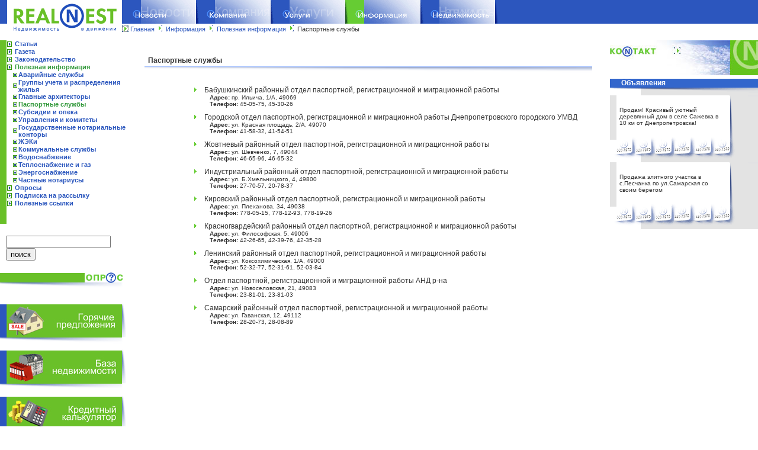

--- FILE ---
content_type: text/html
request_url: https://www.realnest.com.ua/information/useful/passport/
body_size: 6792
content:
<html>
<head>
    <meta http-equiv="Content-Type" content="text/html; charset=windows-1251">
<meta name="Keywords" content="продажа,аренда,недвижимость Днепропетровска,квартиры в днепропетровске,Днепропетровск,недвижимость,Украина,Крым,квартиры,офисы,нежилые помещения,квартира,покупка квартиры,продажа жилья,продажа домов,дома,коттеджи,дача,гаражи,магазины,склад,аренда офисов,производственные помещения,база недвижимости,поиск,планировка,новостройки,газета,статьи,кредит,кредиты,страховка,полезная информация,адреса,база недвижимости,недвижимость в движении,площадь,управление недвижимостью,варианты,заявки,расчет площади,кредитный калькулятор">
<meta name="description" content="RealNest. Недвижимость Днепропетровска - риэлторская компания RealNest, газета Недвижимость в движении. Ваш личный эксперт на рынке недвижимости! Недвижимость Днепропетровска. Продажа, аренда квартир, офисов, домов, коммерческая недвижимость в новостройках и на вторичном рынке. Новости, аналитика, электронная версия газеты Недвижимость в движении.">
<meta name="verify-v1" content="VjMOFo0Muw9H5zguFoVFgximNbSGgVrS0Ffj7G6aE2Q="/>
<title> RealNest. Информация</title>
	<link rel="canonical" href="https://realnest.com.ua/information/useful/passport/" />
<script src="../../../js/jquery-1.2.pack.js"></script>
<script src="../../../js/lib/JsHttpRequest/JsHttpRequest.js"></script>
<script type="text/javascript" src="../../../js/thickbox.js"></script>
<script type="text/javascript" src="../../../js/AC_RunActiveContent.js"></script>
<script type="text/javascript" language="JavaScript">
/*<![CDATA[*/
//<!--
var ajaxDoing = false; // true if ajax requesting
var ajaxDebug = true;
var ajaxController = 'ajax'; // CI controller name
var ajaxMethod = null; // form, script, xml, null - AUTO
var ajaxTimeout = 60; // timeout sec
var ajaxQueue = new Array(); // Queue requests. Used if sync
var ajaxSync = false; // synchron / asynchron load queue // FIX
/** HTML block loader
* block - id block to output result & info about processing
* method - php method
* param - php method param
* directLink - link for error. If '' - do not out
* arguments[4] - call back func
* arguments[5] - load info. If null or '' - do not out
* arguments[6] - timeout. If null or 0 get global
* arguments[7] - loader method. If null or '' set AUTO
* arguments[8] - alternative block ID for loading information
* arguments[9]
* arguments[10]
*/
function doLoadH(block, method, param, directLink)
{
	loadInfo = '';
	timeout = ajaxTimeout;
	loadMethod = ajaxMethod;
	ajaxInfoBlock = block;
	callback = null;
	if (arguments[4] != null && arguments[4] != '')
		callback = arguments[4];
	if (arguments[5] != null && arguments[5] != '')
		loadInfo = arguments[5];
	if (arguments[6] != null && arguments[6] != 0)
		timeout = arguments[6];
	if (arguments[7] != null && arguments[7] != '')
		loadMethod = arguments[7];
	if (arguments[8] != null && arguments[8] != '')
		ajaxInfoBlock = arguments[8];
	setTimeout(function() { loader(block, method, param, directLink, callback, loadInfo, timeout, loadMethod, ajaxInfoBlock) }, 0);
}
function loader(block, method, param, directLink, callback, loadInfo, timeout, loadMethod, ajaxInfoBlock)
{
	var req = new JsHttpRequest();
	timerID = setTimeout(function() { loadTimeOutH( block, method, param, directLink, callback, loadInfo, timeout, loadMethod, ajaxInfoBlock)}, timeout * 1000);
	req.onreadystatechange = function()
	{
		if (req.readyState == 4)
		{
			if (req.responseJS.HTML != null)
			{
				// Write result to page element ($_RESULT become responseJS).
				$('#' + block).html(req.responseJS.HTML);
				if (callback != null)
				{
					eval(callback)(req.responseJS, block, method, param, directLink, callback, loadInfo, timeout, loadMethod, ajaxInfoBlock);
				}
			}
//			$('#' + ajaxInfoBlock).append().html("<div style=\"border: dashed 1px red\">" + req.status + "</div>");
			if (ajaxDebug && req.responseText != "")
			{
				// Write debug information too.
				$('#' + ajaxInfoBlock).append().html("<div style=\"border: dashed 1px red\">" + req.responseText + "</div>");
			}
			ajaxDoing = false; // for sync
			clearTimeout(timerID);
			pageTracker._trackPageview("/ajax/" + method + "/" + param);
		}
	}
	// Allow caching (to avoid different server queries for
	// identical input data). Caching is always disabled if
	// we are uploading a file.
	req.caching = false;
	// Prepare request object (automatically choose GET or POST).
	req.open(loadMethod, 'http://www.realnest.com.ua/' + ajaxController, true);
	// Send data to backend.
	req.send( {'method': method, 'param':  param} );
	if (loadInfo != '')
		$('#' + ajaxInfoBlock).html(loadInfo);
}
function loadTimeOutH(block, method, param, directLink, callback, loadInfo, timeout, loadMethod, ajaxInfoBlock)
{
	if (directLink != '')
		$('#' + ajaxInfoBlock).html("Error load by timeout! <a href=\"#\" onclick=\"doLoadH('" + block + "','" + method + "','" + param + "', '" + directLink + "', '" + callback + "', '" + loadInfo + "', " + timeout + ", '" + loadMethod + "', '" + ajaxInfoBlock + "');return false;\">Reload.</a> <a href=\"" + directLink + "\">Direct link</a>");
	if (callback != null)
	{
		eval(callback)(req.responseJS, block, method, param, directLink, callback, loadInfo, timeout, loadMethod, ajaxInfoBlock);
	}
}
///////////
// cb
///////////
function bf(resp, block)
{
	if (resp.fav != "")
	{
		// Write result to page element ($_RESULT become responseJS).
		document.getElementById(block).innerHTML = resp.fav;
	}
	if (resp.total != "")
	{
		// Write result to page element ($_RESULT become responseJS).
		document.getElementById('favCnt').innerHTML = '<img src=\"/img/ico_a_small.gif\" width=12 border=0> [' + resp.total + ']';
	}
}
//-->
/*]]>*/
</script>
<script language="JavaScript">
<!--
var imageOn;
function preloadImages()
{
	if (document.images)
	{
		imageOn = new Array();
		var imageDirectory = '/img/';
		var imageFiles = new Array('1-news-over.gif','1-news-out.gif','1-company-over.gif','1-company-out.gif','1-services-over.gif','1-services-out.gif','1-info-over.gif','1-info-out.gif','1-realty-over.gif','1-realty-out.gif','1-news-a-over.gif','1-news-a-out.gif','1-company-a-over.gif','1-company-a-out.gif','1-services-a-over.gif','1-services-a-out.gif','1-info-a-over.gif','1-info-a-out.gif','1-realty-a-over.gif','1-realty-a-out.gif');
		var imageTagNames = new Array('news-over','news-out','company-over','company-out','services-over','services-out','info-over','info-out','realty-over','realty-out','news-a-over','news-a-out','company-a-over','company-a-out','services-a-over','services-a-out','info-a-over','info-a-out','realty-a-over','realty-a-out');
		for (var i = 0; i < imageFiles.length; i++)
		{
			currentName = imageTagNames[i];
			imageOn[currentName] = new Image();
			imageOn[currentName].src = imageDirectory + imageFiles[i];
		}
	}
}
function changeImages()
{
	if (document.images && imageOn)
	{
		for (var i=0; i<changeImages.arguments.length; i+=2)
		{
			if (imageOn[changeImages.arguments[i+1]])
			{
				document.images[changeImages.arguments[i]].src = imageOn[changeImages.arguments[i+1]].src;
			}
		}
	}
}
topy = 56; openMenu = null; timerID = null; menuID = null;
function toggleMenu(menuID)
{
	openMenu = menuID;
	posx = 5;// window.event.srcElement.offsetLeft + window.event.srcElement.offsetParent.offsetLeft - 5;
	document.getElementById(openMenu).style.top = topy;
	document.getElementById(openMenu).style.left = posx;
	document.getElementById(openMenu).style.visibility = "visible";
	hideMenus();
}
function toggleMM(i)
{
	openMenu = 'mm';
	if (i==1)
	{
		posx = 206;
	}
	else if (i==2)
	{
		posx = 206+125;
	}
	else if (i==3)
	{
		posx = 206+125+126;
	}
	else if (i==4)
	{
		posx = 206+125+126+127;
	}
	else if (i==5)
	{
		posx = 206+125+126+127+126;
	}
	if (i!=0)
	{
		document.getElementById(openMenu).style.top = 40;
		document.getElementById(openMenu).style.left = posx;
		document.getElementById(openMenu).style.visibility = "visible";
	}
	else
	{
		document.getElementById(openMenu).style.visibility = "hidden";
	}
}
function hideAllMenus()
{
	document.getElementById(openMenu).style.visibility = "hidden";
}
function hideMenus()
{
	if (openMenu != "m0") { document.getElementById('m0').style.visibility = "hidden"; }
	if (openMenu != "m1") { document.getElementById('m1').style.visibility = "hidden"; }
	if (openMenu != "m2") { document.getElementById('m2').style.visibility = "hidden"; }
	if (openMenu != "m3") { document.getElementById('m3').style.visibility = "hidden"; }
	if (openMenu != "m4") { document.getElementById('m4').style.visibility = "hidden"; }
	if (openMenu != "m5") { document.getElementById('m5').style.visibility = "hidden"; }
	openMenu = null;
}
function page(page) {
	document.form_name.action = "/realty/useful/passport";
	document.form_name.page.value = (page-1);
	document.form_name.submit();
}
function sort(r23,inv) {
	document.form_name.action = "/realty/useful/passport";
	document.form_name.r23.value = r23;
	document.form_name.r23_inv.value = inv;
	document.form_name.submit();
}
function info(id) {
	if (id != "" && id != null)
		document.form_name.action = "/realty/show/object/" + id;
	else
		document.form_name.action = "/realty/show/object/";
	document.form_name.submit();
}
function basket(id) {
	if (id != "" && id != null)
		document.form_name.action = "/realty/basket/" + id;
	else
		document.form_name.action = "/realty/basket/";
	document.form_name.submit();
}
function submit() {
	document.form_name.submit();
}
function mOr(src) {
  if (!src.contains(event.fromElement)) {
   src.style.cursor = 'hand';
   src.bgColor = '#ffffff';
  }
}
function mOt(src) {
if (!src.contains(event.toElement)) {
  src.style.cursor = 'default';
  src.bgColor = '#E1E1E1';
}
}
function setSort(field, direct)
{
    var param = new Array();
    param['field'] = field;
    param['direct'] = direct;
    var div = $("#objects_list");
    var offset = div.offset();
    $("#formLock").height(div.height());
    $("#formLock").width(div.width());
    $("#formLock").css("left", offset.left);
    $("#formLock").css("top", offset.top);
    $("#load").css("margin-top", ((div.height())/2)-40);
    $("#formLock").show();
    doLoadH('objects_list', 'setsort', param, '', showObj);
}
function setRecPage(cnt)
{
    var div = $("#objects_list");
    var offset = div.offset();
    $("#formLock").height(div.height());
    $("#formLock").width(div.width());
    $("#formLock").css("left", offset.left);
    $("#formLock").css("top", offset.top);
    $("#load").css("margin-top", ((div.height())/2)-40);
    $("#formLock").show();
    doLoadH('objects_list', 'setrecpage', cnt, '', showObj);
}
function showObj()
{
    $("#formLock").hide();
}
//-->
</script>
<link rel="stylesheet" href="../../../css/style.css" type="text/css">
<link rel="stylesheet" href="../../../css/thickbox.css" type="text/css" media="screen"/>
<link rel="stylesheet" href="../../../css/jquery.treeview.css" type="text/css"/>
</head>
<body bgcolor="#ffffff" link="#2C56BE" alink="#33993B" vlink="#2C56BE" leftmargin="0" marginheight="0" marginwidth="0" topmargin="0" bgcolor="#ffffff" onload="preloadImages();">
<table width="100%" border="0" cellpadding="0" cellspacing="0"><tr><td>
<table width="100%" border="0" cellpadding="0" cellspacing="0">
<tr><td rowspan="2" width="206" height="58"><a href="/"><img src="../../../img/1-logo.gif" width="206" height="58" border="0" alt="RealNest. Недвижимость в движении!"></a></td>
<td width="125" height="40"><a href="../../../news/"><img name="news" src="../../../img/1-news.gif" width="125" height="40" border="0" alt="Новости" onmouseover="changeImages('news','news-over');return true;" onmouseout="changeImages('news','news-out');return true;"></a></td><td width="126"><a href="../../../company/"><img name="company" src="../../../img/1-company.gif" width="126" height="40" border="0" alt="Компания" onmouseover="changeImages('company','company-over');return true;" onmouseout="changeImages('company','company-out');return true;"></a></td><td width="126"><a href="../../../services/"><img name="services" src="../../../img/1-services.gif" width="126" height="40" border="0" alt="Услуги" onmouseover="changeImages('services','services-over');return true;" onmouseout="changeImages('services','services-out');return true;"></a></td><td width="127"><a href="../../../information/"><img name="info" src="../../../img/1-info-a-over.gif" width="127" height="40" border="0" alt="Информация"></a></td><td width="126"><a href="../../../realty/"><img name="realty" src="../../../img/1-realty.gif" width="126" height="40" border="0" alt="Недвижимость" onmouseover="changeImages('realty','realty-over');return true;" onmouseout="changeImages('realty','realty-out');return true;"></a></td><td width="9"><img src="../../../img/1-menu-end.gif" width="9" height="40" border="0" alt=""></td><td width="100%"><img src="../../../img/1-urc.gif" width="100%" height="40" border="0" alt=""></td></tr><tr><td colspan="7" width="100%" height="18"><table width="100%" border="0" cellpadding="0" cellspacing="0"><tr><td height="18"><img src="../../../img/1-text-nav.gif" width="14" height="18" border="0" alt=""></td><td width="100%" nowrap class="menu"><a href="/">Главная</a><img src="../../../img/1-sub-menu-arr.gif" width="9" height="11" border="0" alt="Информация" hspace="5"><a href="../../../information/">Информация</a><img src="../../../img/1-sub-menu-arr.gif" width="9" height="11" border="0" alt="Полезная информация" hspace="5"><a href="../../../information/useful/">Полезная информация</a><img src="../../../img/1-sub-menu-arr.gif" width="9" height="11" border="0" alt="Паспортные службы" hspace="5">Паспортные службы</td></tr></table></td></tr></table>
</td></tr></table>
<table width="100%" border="0" cellpadding="0" cellspacing="0">
	<tr>
		<td>
<table width="100%" border="0" cellpadding="0" cellspacing="0"><tr><td height="10"></td></tr></table>
<table width="100%" border="0" cellpadding="0" cellspacing="0"><tr><td rowspan="2" valign="top" width="224"><table width="224" border="0" cellpadding="0" cellspacing="0"><tr><td colspan="2" width="224"><table width="224" border="0" cellpadding="0" cellspacing="0"><tr><td width="11" bgcolor="#69C028" nowrap></td><td valign="top" width="213"><table width="213" border="0" cellpadding="0" cellspacing="0"><tr><td height="13" width="14"><img src="../../../img/2-submenu.gif" width="10" height="13" border="0" alt=""></td><td width="193" height="13" class="menub"><a href="../../../information/articles/">Статьи</font></a></td></tr><tr><td height="13" width="14"><img src="../../../img/2-submenu.gif" width="10" height="13" border="0" alt=""></td><td width="193" height="13" class="menub"><a href="../../../information/newspaper/">Газета</font></a></td></tr><tr><td height="13" width="14"><img src="../../../img/2-submenu.gif" width="10" height="13" border="0" alt=""></td><td width="193" height="13" class="menub"><a href="../../../information/library/">Законодательство</font></a></td></tr><tr><td height="13" width="14"><img src="../../../img/2-submenu.gif" width="10" height="13" border="0" alt=""></td><td width="193" height="13" class="menub"><a href="../../../information/useful/"><font class="asm">Полезная информация</font></a></td></tr><tr><td colspan="2"><table width="213" border="0" cellpadding="0" cellspacing="0"><tr><td width="10" height="13"><img src="../../../img/2-submenu-2.gif" width="10" height="13" border="0" alt=""></td><td width="10" height="13"><img src="../../../img/2-submenu-2-.gif" width="10" height="13" border="0" alt=""></td><td width="193" height="13" class="menub"><a href="../../../information/useful/s911/">Аварийные службы</font></a></td></tr></table></td></tr><tr><td colspan="2"><table width="213" border="0" cellpadding="0" cellspacing="0"><tr><td width="10" height="13"><img src="../../../img/2-submenu-2.gif" width="10" height="13" border="0" alt=""></td><td width="10" height="13"><img src="../../../img/2-submenu-2-.gif" width="10" height="13" border="0" alt=""></td><td width="193" height="13" class="menub"><a href="../../../information/useful/groups/">Группы учета и распределения жилья</font></a></td></tr></table></td></tr><tr><td colspan="2"><table width="213" border="0" cellpadding="0" cellspacing="0"><tr><td width="10" height="13"><img src="../../../img/2-submenu-2.gif" width="10" height="13" border="0" alt=""></td><td width="10" height="13"><img src="../../../img/2-submenu-2-.gif" width="10" height="13" border="0" alt=""></td><td width="193" height="13" class="menub"><a href="../../../information/useful/architectors/">Главные архитекторы</font></a></td></tr></table></td></tr><tr><td colspan="2"><table width="213" border="0" cellpadding="0" cellspacing="0"><tr><td width="10" height="13"><img src="../../../img/2-submenu-2.gif" width="10" height="13" border="0" alt=""></td><td width="10" height="13"><img src="../../../img/2-submenu-2-.gif" width="10" height="13" border="0" alt=""></td><td width="193" height="13" class="menub"><a href="../../../information/useful/passport/"><font class="asm">Паспортные службы</font></a></td></tr></table></td></tr><tr><td colspan="2"><table width="213" border="0" cellpadding="0" cellspacing="0"><tr><td width="10" height="13"><img src="../../../img/2-submenu-2.gif" width="10" height="13" border="0" alt=""></td><td width="10" height="13"><img src="../../../img/2-submenu-2-.gif" width="10" height="13" border="0" alt=""></td><td width="193" height="13" class="menub"><a href="../../../information/useful/subsidy/">Субсидии и опека</font></a></td></tr></table></td></tr><tr><td colspan="2"><table width="213" border="0" cellpadding="0" cellspacing="0"><tr><td width="10" height="13"><img src="../../../img/2-submenu-2.gif" width="10" height="13" border="0" alt=""></td><td width="10" height="13"><img src="../../../img/2-submenu-2-.gif" width="10" height="13" border="0" alt=""></td><td width="193" height="13" class="menub"><a href="../../../information/useful/admins/">Управления и комитеты</font></a></td></tr></table></td></tr><tr><td colspan="2"><table width="213" border="0" cellpadding="0" cellspacing="0"><tr><td width="10" height="13"><img src="../../../img/2-submenu-2.gif" width="10" height="13" border="0" alt=""></td><td width="10" height="13"><img src="../../../img/2-submenu-2-.gif" width="10" height="13" border="0" alt=""></td><td width="193" height="13" class="menub"><a href="../../../information/useful/govnat/">Государственные нотариальные конторы</font></a></td></tr></table></td></tr><tr><td colspan="2"><table width="213" border="0" cellpadding="0" cellspacing="0"><tr><td width="10" height="13"><img src="../../../img/2-submenu-2.gif" width="10" height="13" border="0" alt=""></td><td width="10" height="13"><img src="../../../img/2-submenu-2-.gif" width="10" height="13" border="0" alt=""></td><td width="193" height="13" class="menub"><a href="../../../information/useful/gek/">ЖЭКи</font></a></td></tr></table></td></tr><tr><td colspan="2"><table width="213" border="0" cellpadding="0" cellspacing="0"><tr><td width="10" height="13"><img src="../../../img/2-submenu-2.gif" width="10" height="13" border="0" alt=""></td><td width="10" height="13"><img src="../../../img/2-submenu-2-.gif" width="10" height="13" border="0" alt=""></td><td width="193" height="13" class="menub"><a href="../../../information/useful/public_service/">Коммунальные службы</font></a></td></tr></table></td></tr><tr><td colspan="2"><table width="213" border="0" cellpadding="0" cellspacing="0"><tr><td width="10" height="13"><img src="../../../img/2-submenu-2.gif" width="10" height="13" border="0" alt=""></td><td width="10" height="13"><img src="../../../img/2-submenu-2-.gif" width="10" height="13" border="0" alt=""></td><td width="193" height="13" class="menub"><a href="../../../information/useful/public_water/">Водоснабжение</font></a></td></tr></table></td></tr><tr><td colspan="2"><table width="213" border="0" cellpadding="0" cellspacing="0"><tr><td width="10" height="13"><img src="../../../img/2-submenu-2.gif" width="10" height="13" border="0" alt=""></td><td width="10" height="13"><img src="../../../img/2-submenu-2-.gif" width="10" height="13" border="0" alt=""></td><td width="193" height="13" class="menub"><a href="../../../information/useful/public_gaz/">Теплоснабжение и газ</font></a></td></tr></table></td></tr><tr><td colspan="2"><table width="213" border="0" cellpadding="0" cellspacing="0"><tr><td width="10" height="13"><img src="../../../img/2-submenu-2.gif" width="10" height="13" border="0" alt=""></td><td width="10" height="13"><img src="../../../img/2-submenu-2-.gif" width="10" height="13" border="0" alt=""></td><td width="193" height="13" class="menub"><a href="../../../information/useful/public_energy/">Энергоснабжение</font></a></td></tr></table></td></tr><tr><td colspan="2"><table width="213" border="0" cellpadding="0" cellspacing="0"><tr><td width="10" height="13"><img src="../../../img/2-submenu-2.gif" width="10" height="13" border="0" alt=""></td><td width="10" height="13"><img src="../../../img/2-submenu-2-.gif" width="10" height="13" border="0" alt=""></td><td width="193" height="13" class="menub"><a href="../../../information/useful/chnat/">Частные нотариусы</font></a></td></tr></table></td></tr><tr><td height="13" width="14"><img src="../../../img/2-submenu.gif" width="10" height="13" border="0" alt=""></td><td width="193" height="13" class="menub"><a href="../../../information/voting/">Опросы</font></a></td></tr><tr><td height="13" width="14"><img src="../../../img/2-submenu.gif" width="10" height="13" border="0" alt=""></td><td width="193" height="13" class="menub"><a href="../../../information/maillist/">Подписка на рассылку</font></a></td></tr><tr><td height="13" width="14"><img src="../../../img/2-submenu.gif" width="10" height="13" border="0" alt=""></td><td width="193" height="13" class="menub"><a href="../../../information/links/">Полезные ссылки</font></a></td></tr></table><br><br></td></tr></table></td></tr><tr><td colspan="2" width="224" height="20" nowrap></td></tr></table>
<div id="search" style="margin-left: 10px;">
    <form action="../../../information/search/" method="GET">
        <input type="text" size="20" name="search_string" value=""/>
        <input type="submit" value="поиск" name="search"/>
    </form>
</div>
<table width="224" border="0" cellpadding="0" cellspacing="0"><tr><td width="143" height="18"><img src="../../../img/1-opr-u-l.gif" width="143" height="18" border="0" alt=""></td><td width="81"><a href="../../../information/voting/"><img src="../../../img/1-opr-tit.gif" width="81" height="18" border="0" alt="Опросы"></a></td></tr><tr><td colspan="2" width="224" height="8"><img src="../../../img/1-opr-d.gif" width="224" height="8" border="0" alt=""></td></tr><tr><td colspan="2"><table width="100%" border="0" cellpadding="0" cellspacing="2"><tr><td><table width="100%" border="0" cellpadding="5" cellspacing="0"><tr><td class="menu"></td></tr></table><br></td></tr></table></td></tr></table>
<table width="224" border="0" cellpadding="0" cellspacing="0"><tr><td width="206" height="56"><a href="../../../realty/hot/"><img src="../../../images/622.jpg" width="206" height="56" border="0" alt="Горячие предложения"></a></td><td width="18"><img src="../../../img/1-invest-r.gif" width="18" height="56" border="0" alt=""></td></tr><tr><td colspan="2" width="224"><img src="../../../img/1-d-inv-virt.gif" width="224" height="22" border="0" alt=""></td></tr><tr><td width="206" height="56"><a href="../../../realty/"><img src="../../../images/255.jpg" width="206" height="56" border="0" alt="База недвижимости"></a></td><td width="18"><img src="../../../img/1-invest-r.gif" width="18" height="56" border="0" alt=""></td></tr><tr><td colspan="2" width="224"><img src="../../../img/1-d-inv-virt.gif" width="224" height="22" border="0" alt=""></td></tr><tr><td width="206" height="56"><a href="../../../services/crediting/calc/"><img src="../../../images/254.jpg" width="206" height="56" border="0" alt="Кредитный калькулятор"></a></td><td width="18"><img src="../../../img/1-invest-r.gif" width="18" height="56" border="0" alt=""></td></tr><tr><td colspan="2" width="224"><img src="../../../img/1-d-inv-virt.gif" width="224" height="22" border="0" alt=""></td></tr><tr><td width="206" height="56"><a href="../../../services/estimate/residental-calc/"><img src="../../../images/1080.jpg" width="206" height="56" border="0" alt="Расчет стоимости квартиры"></a></td><td width="18"><img src="../../../img/1-invest-r.gif" width="18" height="56" border="0" alt=""></td></tr><tr><td colspan="2" width="224"><img src="../../../img/1-d-inv-virt.gif" width="224" height="22" border="0" alt=""></td></tr></table></td><td rowspan="2" valign="top" width="100%">
<table width="100%" border="0" cellpadding="10" cellspacing="0"><tr><td width="100%" valign="top"><br><table width="100%" border="0" cellpadding="0" cellspacing="0"><tr><td width="100%" height="20"><a name="%CF%E0%F1%EF%EE%F0%F2%ED%FB%E5+%F1%EB%F3%E6%E1%FB"><b>&nbsp;&nbsp;Паспортные службы</b></a></font></td></tr><tr><td height="14" background="../../../img/b_line.gif" nowrap></td></tr></table><br><div align="right"><table width="90%" border="0" cellpadding="5" cellspacing="0"><tr><td width="4" valign="top"><img src="../../../img/li.gif" width="4" height="7" border="0" alt="" hspace="3" vspace="3" align="middle"></td><td>Бабушкинский районный отдел паспортной, регистрационной и миграционной работы<br><font size="-2">&nbsp;&nbsp;&nbsp;<b>Адрес:</b> пр. Ильича, 1/А, 49069<br>&nbsp;&nbsp;&nbsp;<b>Телефон:</b> 45-05-75, 45-30-26</td></td><tr><td width="4" valign="top"><img src="../../../img/li.gif" width="4" height="7" border="0" alt="" hspace="3" vspace="3" align="middle"></td><td>Городской отдел паспортной, регистрационной и миграционной работы Днепропетровского городского УМВД<br><font size="-2">&nbsp;&nbsp;&nbsp;<b>Адрес:</b> ул. Красная площадь, 2/А, 49070<br>&nbsp;&nbsp;&nbsp;<b>Телефон:</b> 41-58-32, 41-54-51</td></td><tr><td width="4" valign="top"><img src="../../../img/li.gif" width="4" height="7" border="0" alt="" hspace="3" vspace="3" align="middle"></td><td>Жовтневый районный отдел паспортной, регистрационной и миграционной работы<br><font size="-2">&nbsp;&nbsp;&nbsp;<b>Адрес:</b> ул. Шевченко, 7, 49044<br>&nbsp;&nbsp;&nbsp;<b>Телефон:</b> 46-65-96, 46-65-32</td></td><tr><td width="4" valign="top"><img src="../../../img/li.gif" width="4" height="7" border="0" alt="" hspace="3" vspace="3" align="middle"></td><td>Индустриальный районный отдел паспортной, регистрационной и миграционной работы<br><font size="-2">&nbsp;&nbsp;&nbsp;<b>Адрес:</b> ул. Б.Хмельницкого, 4, 49800<br>&nbsp;&nbsp;&nbsp;<b>Телефон:</b> 27-70-57, 20-78-37</td></td><tr><td width="4" valign="top"><img src="../../../img/li.gif" width="4" height="7" border="0" alt="" hspace="3" vspace="3" align="middle"></td><td>Кировский районный отдел паспортной, регистрационной и миграционной работы<br><font size="-2">&nbsp;&nbsp;&nbsp;<b>Адрес:</b> ул. Плеханова, 34, 49038<br>&nbsp;&nbsp;&nbsp;<b>Телефон:</b> 778-05-15, 778-12-93, 778-19-26</td></td><tr><td width="4" valign="top"><img src="../../../img/li.gif" width="4" height="7" border="0" alt="" hspace="3" vspace="3" align="middle"></td><td>Красногвардейский районный отдел паспортной, регистрационной и миграционной работы<br><font size="-2">&nbsp;&nbsp;&nbsp;<b>Адрес:</b> ул. Философская, 5, 49006<br>&nbsp;&nbsp;&nbsp;<b>Телефон:</b> 42-26-65, 42-39-76, 42-35-28</td></td><tr><td width="4" valign="top"><img src="../../../img/li.gif" width="4" height="7" border="0" alt="" hspace="3" vspace="3" align="middle"></td><td>Ленинский районный отдел паспортной, регистрационной и миграционной работы<br><font size="-2">&nbsp;&nbsp;&nbsp;<b>Адрес:</b> ул. Коксохимическая, 1/А, 49000<br>&nbsp;&nbsp;&nbsp;<b>Телефон:</b> 52-32-77, 52-31-61, 52-03-84</td></td><tr><td width="4" valign="top"><img src="../../../img/li.gif" width="4" height="7" border="0" alt="" hspace="3" vspace="3" align="middle"></td><td>Отдел паспортной, регистрационной и миграционной работы АНД р-на<br><font size="-2">&nbsp;&nbsp;&nbsp;<b>Адрес:</b> ул. Новоселовская, 21, 49083<br>&nbsp;&nbsp;&nbsp;<b>Телефон:</b> 23-81-01, 23-81-03</td></td><tr><td width="4" valign="top"><img src="../../../img/li.gif" width="4" height="7" border="0" alt="" hspace="3" vspace="3" align="middle"></td><td>Самарский районный отдел паспортной, регистрационной и миграционной работы<br><font size="-2">&nbsp;&nbsp;&nbsp;<b>Адрес:</b> ул. Гаванская, 12, 49112<br>&nbsp;&nbsp;&nbsp;<b>Телефон:</b> 28-20-73, 28-08-89</td></td></table></div></td><td width="5" nowrap></td></tr></table></td><td width="250" valign="top"><table width="250" border="0" cellpadding="0" cellspacing="0"><tr><td width="250" height="59" background="../../../img/2_contact.jpg" onclick="javascript: self.location='/company/contacts'" onmouseover="mOr(this);" onmouseout="mOt(this);"><br><br></td></tr></table><table width="250" border="0" cellpadding="0" cellspacing="0"><tr><td height="6" nowrap colspan="3" width="250"></td></tr><tr><td colspan="3" height="15" nowrap bgcolor="#3366CC"><font class="whitebold"> &nbsp;&nbsp;&nbsp;Объявления</font><!-- <img src=/img/2-uh-top.gif width=250 height=15 border=0 alt=""> --></td></tr><tr><td colspan="3" height="13"><img src="../../../img/2-uh-t2-top-shade.gif" width="250" height="13" border="0" alt=""></td></tr><tr><td height="71" width="11" nowrap bgcolor="#E3E3E3"></td><td height="71" width="191"><table width="100%" border="0" cellpadding="5" cellspacing="0"><tr><td><a href="../../../realty/show/object/173050/"><font class="ads">Продам! Красивый уютный деревянный дом в селе Сажевка в 10 км от Днепропетровска!</font></a></td></tr></table></td><td height="71" width="48" valign="bottom" bgcolor="#E3E3E3"><img src="../../../img/2-uh-t1-rshade.gif" width="48" height="71" border="0" alt=""></td></tr><tr><td colspan="3" height="35"><img src="../../../img/2-uh-t1-tel.gif" width="250" height="35" border="0" alt=""></td></tr><tr><td colspan="3" height="7"><img src="../../../img/2-uh-t1-sp.gif" width="250" height="7" border="0" alt=""></td></tr><tr><td height="71" width="11" nowrap bgcolor="#E3E3E3"></td><td height="71" width="191"><table width="100%" border="0" cellpadding="5" cellspacing="0"><tr><td><a href="../../../realty/show/object/170532/"><font class="ads">Продажа элитного участка в с.Песчанка по ул.Самарская со своим берегом</font></a></td></tr></table></td><td height="71" width="48" valign="bottom" bgcolor="#E3E3E3"><img src="../../../img/2-uh-t1-rshade.gif" width="48" height="71" border="0" alt=""></td></tr><tr><td colspan="3" height="35"><img src="../../../img/2-uh-t1-tel.gif" width="250" height="35" border="0" alt=""></td></tr><tr><td colspan="3" height="7"><img src="../../../img/2-uh-t1-sp.gif" width="250" height="7" border="0" alt=""></td></tr></table><table width="250" border="0" cellpadding="0" cellspacing="0">
<br/>
</td></tr><tr><td width="250" valign="bottom" align="right"><br/></td></tr></tr>
</table>
		</td>
	</tr>
</table>
<table width="100%" border="0" cellpadding="0" cellspacing="0"><tr><td width="206" height="60"><noindex><img src="../../../img/1-logo-d.gif" width="206" height="60" border="0" alt=""></td><td bgcolor="#2C56BE" width="320" nowrap>&nbsp;&nbsp;&nbsp;&nbsp;&nbsp;<font class="copy" color="#ffffff">&copy; компания <a href="/cdn-cgi/l/email-protection#c1aea7a7a8a2a481b3a4a0adafa4b2b5efa2aeacefb4a0"><font class="copy" color="#ffffff">&quot;Real<img src="../../../img/RN.gif" align="middle" width="16" height="15" border="0" alt="">est&quot;</font></a>, <span class="currentYear"></span></font><script data-cfasync="false" src="/cdn-cgi/scripts/5c5dd728/cloudflare-static/email-decode.min.js"></script><script>
	document.querySelector('.currentYear').textContent = new Date().getFullYear();
</script></td></noindex>
<td bgcolor="#69C028" width="100%" style="color: #fff; font-size: 11px; padding: 5px 10px;">
Все права на материалы, размещенные на сайте <a href="">www.realnest.com.ua,</a> охраняются в соответствии
с законодательством Украины. Использование материалов с сайта разрешается при условии ссылки (для интернет-изданий - гиперссылки) на <a href="">www.realnest.com.ua.</a>
</td></tr></table>
<br>

<script defer src="https://static.cloudflareinsights.com/beacon.min.js/vcd15cbe7772f49c399c6a5babf22c1241717689176015" integrity="sha512-ZpsOmlRQV6y907TI0dKBHq9Md29nnaEIPlkf84rnaERnq6zvWvPUqr2ft8M1aS28oN72PdrCzSjY4U6VaAw1EQ==" data-cf-beacon='{"version":"2024.11.0","token":"f93eb509d06c47af91f484f2d2a6d463","r":1,"server_timing":{"name":{"cfCacheStatus":true,"cfEdge":true,"cfExtPri":true,"cfL4":true,"cfOrigin":true,"cfSpeedBrain":true},"location_startswith":null}}' crossorigin="anonymous"></script>
</body></html>
